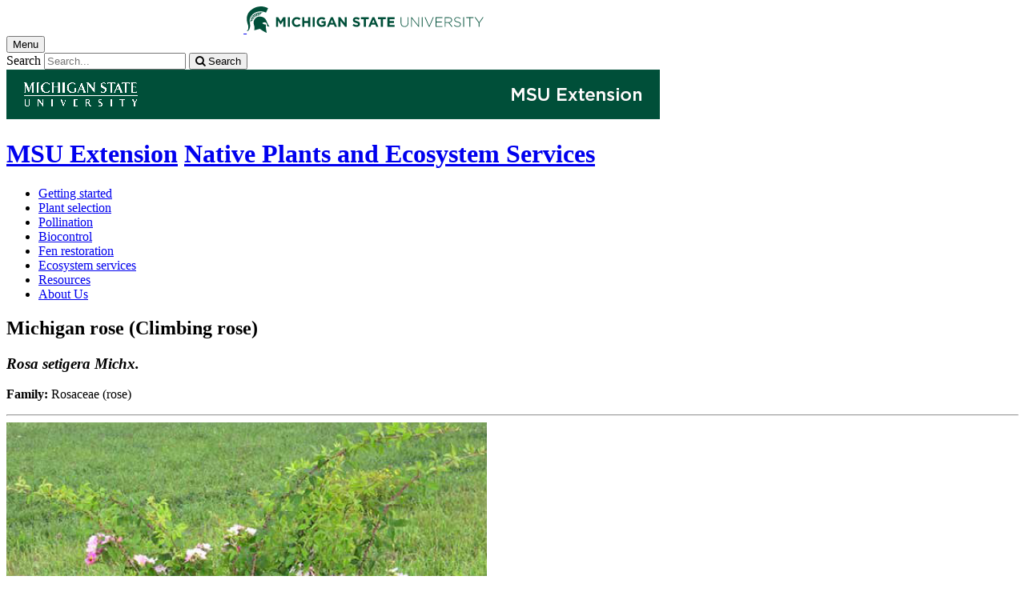

--- FILE ---
content_type: text/html;charset=UTF-8
request_url: https://www.canr.msu.edu/nativeplants/plant_facts/michigan_rose_climbing_rose
body_size: 8829
content:

<!doctype html>


                
      <html class="no-js" lang="en-us">
        





		    		





 
      	    												    	



			
  
    
      
                  
                                                
  									



						





             
  				

	










					
						
	  	  	  	  	  	  	  
    

<head>

<meta name="google-site-verification" content="W_fNZVvBvrC-T8ALqUVOZ9-9l5DKOiKZPsqOj_ivzGo">
<meta name="msvalidate.01" content="5DC6B98B9F1DF8E1632E3F23703570EB">


<meta charset="utf-8">
<meta http-equiv="x-ua-compatible" content="ie=edge">
<meta name="viewport" content="width=device-width, initial-scale=1">
<meta content="unsafe-url" name="referrer">
<title>Michigan rose (Climbing rose) - Native Plants and Ecosystem Services</title>

  <meta property="og:type" content="article">

<meta property="og:site_name" content="Native Plants and Ecosystem Services">
      <meta property="og:title" content="Michigan rose (Climbing rose)">
    <meta name="twitter:title" content="Michigan rose (Climbing rose) - Native Plants and Ecosystem Services">
  <meta name="twitter:card" content="summary">

            <link rel="canonical" href="https://www.canr.msu.edu/nativeplants/michigan_rose_climbing_rose">
        <meta property="og:url" content="https://www.canr.msu.edu/nativeplants/michigan_rose_climbing_rose">
    
            <meta name="description" content="">
<meta property="og:description" content="">
<meta name="twitter:description" content="">

  <meta name="keywords" content=" ">
  
        <script>(function(w,d,s,l,i){w[l]=w[l]||[];w[l].push({'gtm.start':
  new Date().getTime(),event:'gtm.js'});var f=d.getElementsByTagName(s)[0],
  j=d.createElement(s),dl=l!='dataLayer'?'&l='+l:'';j.async=true;j.src=
  '//www.googletagmanager.com/gtm.js?id='+i+dl;f.parentNode.insertBefore(j,f);
  })(window,document,'script','dataLayer','GTM-W3D32H');</script>

<script async src="https://www.googletagmanager.com/gtag/js?id=G-D7271B6VVJ"></script>
<script>
  window.dataLayer = window.dataLayer || [];
  function gtag(){dataLayer.push(arguments);}
  gtag('js', new Date());

  gtag('config', 'G-D7271B6VVJ');
</script>
    
      <link rel="stylesheet" type="text/css" href="https://msu-p-001.sitecorecontenthub.cloud/api/public/content/1a1d46b45afb40eda6ebf4ed44077295%22">
    <link rel="stylesheet" href="/application/themes/canr-msu/scss/vendor.min.css">
    <link rel="stylesheet" href="/application/themes/canr-msu/scss/main.dotsass" type="text/css">
  <!-- link rel="stylesheet" href="${dotTheme.path}scss/main.dotsass" type="text/css"/ -->
      <link rel="stylesheet" href="/application/themes/canr-msu/scss/print.min.css" media="print">
  <link rel="icon" href="//cdn.cabs.msu.edu/brand/images/favicon.ico">

    <link rel="stylesheet" href="https://cdnjs.cloudflare.com/ajax/libs/font-awesome/4.7.0/css/font-awesome.min.css">


<script src='https://www.google.com/recaptcha/api.js'></script>
</head>
<!-- Server Inode: dd36a183-->


<body  class="template template--child template--child-photo nativeplants  plants" >

<noscript><iframe src="//www.googletagmanager.com/ns.html?id=GTM-W3D32H" height="0" width="0" style="display:none;visibility:hidden"></iframe></noscript>

    
<div class="off-canvas-wrapper">
  <div class="off-canvas-absolute position-right is-closed gtm-offcanvas-nav gtm-conversions-flyover" id="offCanvas" data-off-canvas aria-live="polite" aria-relevant="additions removals"
  aria-hidden="true">
      </div>

  <div class="off-canvas-content" data-off-canvas-content aria-live="polite" aria-relevant="additions removals" aria-hidden="false">


    <header id="header" class=" gtm-conversions-header">
  <div class="template__header">

    <div class="template__sticky-header">
      <div class="grid-container">
        <div class="grid-x grid-margin-x">

                    
          <!-- MSU Logo and text -->
          <div class="cell small-6">
            <a href="https://msu.edu/" data-gtmconversions="logo-msu">
              <img alt="Michigan State University" src="//cdn.cabs.msu.edu/brand/images/masthead-helmet-white.svg" class="template__logo masthead-reg">
              <img alt="Michigan State University" src="//cdn.cabs.msu.edu/brand/images/masthead-helmet-green.svg" class="template__logo masthead-sticky">
            </a>
          </div>

          <div class="cell small-6 show-for-large template__utilities">

            <!-- Hamburger Button on mobile only -->
            <button type="button" class="hamburger hamburger--squeeze" id="btn-hamburger" data-toggle="offCanvas" data-gtmconversions="open-flyout">
              <span class="show-for-sr">Menu</span>
              <span class="hamburger-box gtm-hamburger-box">
                <span class="hamburger-inner gtm-hamburger-inner"></span>
              </span>
            </button>

            <!-- Search Box -->
            <div id="search" class="js-initial-load template__search">
              <form action="/search" role="search">
                <input name="siteContext" type="hidden" value="nativeplants">
                <input type="hidden" name="siteTitle" value="Native Plants and Ecosystem Services">
                <input type="hidden" name="searchbox-type" id="searchbox-type" value="">
                <label class="invisible" for="q">Search</label>
                <input id="q" name="q" autocomplete="off" oninput="searchSuggest()" list="suggested-terms" placeholder="Search..." value="">
                <button id="btn_search" type="submit" value="search" data-gtmconversions="button-search" data-eventvalue="20"><i class="fa fa-search" aria-hidden="true"></i> <span class="show-for-sr">Search</span></button>
                <div id="searchSuggestion"></div>
              </form>
            </div>
          </div>
        </div>
      </div>
    </div>
  </div>

<div class="print-header">
                              <img src="/framework/images/extension-print-header.png" alt="">
              </div>

  <div class="grid-container">
    <div class="grid-x grid-margin-x">
      <div id="site-title-wrapper" class="cell large-8 site-title-wrapper">
        
        








        <h1 id="site-title">    <a href="/outreach/about/home_page" data-gtmconversions="title-parent">MSU Extension</a>            <span><a href="/nativeplants/" data-gtmconversions="title-site">Native Plants and Ecosystem Services</a></span>
    </h1>
      </div>
    </div>
  </div>

  <div id="desktop-nav" class="gtm-primary-desktop-nav">
  <div class="grid-container set-row-width-100">
    <div class="grid-x grid-margin-x">
      <div class="cell large-12" id="main-menu-wrapper">

        <nav id="main-menu" aria-label="Primary navigation" >
          <ul>

                                                    <li class=""><a href="/nativeplants/getting_started" target="_self" data-gtmconversions="navigation">Getting started</a></li>
                            <li class="current"><a href="/nativeplants/plant_facts" target="_self" data-gtmconversions="navigation">Plant selection</a></li>
                            <li class=""><a href="/nativeplants/pollination" target="_self" data-gtmconversions="navigation">Pollination</a></li>
                            <li class=""><a href="/nativeplants/biological_control" target="_self" data-gtmconversions="navigation">Biocontrol</a></li>
                            <li class=""><a href="/nativeplants/restoration" target="_self" data-gtmconversions="navigation">Fen restoration</a></li>
                            <li class=""><a href="/nativeplants/ecosystem_services" target="_self" data-gtmconversions="navigation">Ecosystem services</a></li>
                            <li class=""><a href="/nativeplants/resources" target="_self" data-gtmconversions="navigation">Resources</a></li>
                            <li class=""><a href="/nativeplants/contact" target="_self" data-gtmconversions="navigation">About Us</a></li>
              
                      </ul>
        </nav>
      </div>
                </div>
  </div>
</div>

</header>
                <!-- TAG INFO! -->
        <div class="template__photo gtm-conversions-banner" style="background-image:  url(/dA/6ce40a04-4b99-489d-83c0-3a2b48bba6d9/childBannerImage/,Crop,Jpeg/resize_w/4000/crop_w/4000/crop_h/500/crop_x/0/crop_y/0/jpeg/jpeg_q/70)">
    
      
        
        
        
    
  </div>
  
        


<main id="content">
    <div class="grid-container">
        <div class="grid-x grid-margin-x">

                                    <div class="small-12 large-8 cell gtm-conversions-content plants">
            
                                <h2>Michigan rose (Climbing rose)</h2>
<h3><em>Rosa setigera Michx.</em></h3>
<p><strong>Family:</strong> Rosaceae (rose)</p>
<hr>

	<div class="plant-detail-gallery">
													<img alt="Michigan rose (Climbing rose)" id="gallery" src="/contentAsset/image/0db47f2b-7c78-4376-ac3c-e215b5c77ab9/fileAsset/filter/Resize/resize_w/600">
				<p id="photo-credit">Anna Fiedler, MSU Entomology</p>
				<p id="galleryCaption">
					Michigan or climbing rose
				</p>
				<ul class="thumbnail-gallery">
									<li>
				<a href="#gallery" onclick="
				getElementById('gallery').src='/contentAsset/image/0db47f2b-7c78-4376-ac3c-e215b5c77ab9/fileAsset/filter/Resize/resize_w/600';
				getElementById('galleryCaption').innerHTML=getElementById('thumb1').alt;
				getElementById('photo-credit').innerHTML=getElementById('thumb1').getAttribute('data-credit');
				">
					<img style="max-width:200px;" alt="Michigan or climbing rose" data-credit="Anna Fiedler, MSU Entomology" id="thumb1"
					src="/contentAsset/image/0db47f2b-7c78-4376-ac3c-e215b5c77ab9/fileAsset/filter/Resize,Crop/resize_w/120/crop_w/100/crop_h/65/crop_x/0/crop_y/0">
				</a>
			</li>
														<li>
				<a href="#gallery" onclick="
				getElementById('gallery').src='/contentAsset/image/dcb3f18b-012f-4b5b-b91c-347092e9fdb2/fileAsset/filter/Resize/resize_w/600';
				getElementById('galleryCaption').innerHTML=getElementById('thumb2').alt;
				getElementById('photo-credit').innerHTML=getElementById('thumb2').getAttribute('data-credit');
				">
					<img style="max-width:200px;" alt="Michigan or climbing rose" data-credit="Anna Fiedler, MSU Entomology" id="thumb2"
					src="/contentAsset/image/dcb3f18b-012f-4b5b-b91c-347092e9fdb2/fileAsset/filter/Resize,Crop/resize_w/120/crop_w/100/crop_h/65/crop_x/0/crop_y/0">
				</a>
			</li>
														<li>
				<a href="#gallery" onclick="
				getElementById('gallery').src='/contentAsset/image/901ca6d1-c0ac-4f84-8c24-95619d1134a7/fileAsset/filter/Resize/resize_w/600';
				getElementById('galleryCaption').innerHTML=getElementById('thumb3').alt;
				getElementById('photo-credit').innerHTML=getElementById('thumb3').getAttribute('data-credit');
				">
					<img style="max-width:200px;" alt="Michigan or climbing rose" data-credit="Peter Chen, College of DuPage, Bugwood.org" id="thumb3"
					src="/contentAsset/image/901ca6d1-c0ac-4f84-8c24-95619d1134a7/fileAsset/filter/Resize,Crop/resize_w/120/crop_w/100/crop_h/65/crop_x/0/crop_y/0">
				</a>
			</li>
							</ul>
						</div>

<ul class="categories">
																																																																				
						
															
						
																						
						
																													
						
																																				
						
																								
			
																																											
						
																																						
			
																																																		
						
																																													
			
																																													
			
					
					<li class="catHead"><strong>Bloom Period:</strong>
				<ul>
																		<li>Early, </li>
																																																																																																																													</ul>
			</li>
					<li class="catHead"><strong>Growth Cycle:</strong>
				<ul>
																																																																																				<li>Perennial, </li>
																																																											</ul>
			</li>
					<li class="catHead"><strong>Growth Habit:</strong>
				<ul>
																																																																																																										<li>Shrub, </li>
																																					</ul>
			</li>
					<li class="catHead"><strong>Insect Type Attracted:</strong>
				<ul>
																																																			<li>Natural Enemy, </li>
																																																									<li>Pollinator, </li>
																																																</ul>
			</li>
					<li class="catHead"><strong>Light:</strong>
				<ul>
																													<li>Full, </li>
																																																									<li>Partial, </li>
																																																																						</ul>
			</li>
					<li class="catHead"><strong>Region:</strong>
				<ul>
																																																														<li>Northern Lower Peninsula, </li>
																																																																				<li>Southern Lower Peninsula, </li>
																								<li>Upper Peninsula </li>
															</ul>
			</li>
					<li class="catHead"><strong>Soil Moisture:</strong>
				<ul>
																																								<li>Medium, </li>
																																																																																																							</ul>
			</li>
							<li class="catHead"><strong>Height:</strong>
			<ul>
				<li>12ft</li>
			</ul>
		</li>
	</ul>

<h3>Natural enemies attracted</h3>
<p>Moderately attractive: Orius insidiosus.</p>
<p>Mildly attractive: Thomisidae, Chalcidoidea, Empididae, Syrphidae, Cynipoidea, Salticidae and Dolichopodidae.</p>
<h3>Pollinators attracted</h3>
<p>Mildly attractive: bees including sweat bees and bumble bees.</p>
<h3>Pests attracted</h3>
<p>Moderately attractive: lygus bugs, Japanese beetles, and leafhoppers.</p>
<p>Mildly attractive: thrips, froghoppers, tephritid fruit flies, aphids and weevils.</p>
<h3>Plant notes</h3>
<p>Simple, pale-pink roses that are 2-3 inches wide bloom on this plant. Long canes are produced annually on this vigorous shrub, which will grow on a trellis to 12 ft. Plants first bloomed in their third year of growth, at which point they had more than filled in the planting area and grown to 3 ft tall. Plants bloomed in early July. This species was tenth most attractive to natural enemies in the mid season, with fewer natural enemies than in the grass control.</p>
<h3>Habitat</h3>
<p>Michigan rose grows in full to partial sun, and mid-range soil moisture (neither very wet nor very dry). It naturally occurs in open woods and thickets.</p>
<h3>Cultivation and management</h3>
<p>It can be grown from seed (flowers in fourth year) or plug material (flowers in third year). This rose species is a large climbing type that can be easily trained to grow on a trellis.</p>

                         </div>

                                    <div class="cell  large-4  show-for-large contextual-nav contextual-nav__sidebar gtm-conversions-sidebar">
  <div>
        <h3><a href="#0" class="contextual-nav__drawer__link" data-gtmconversions="open-drawer">Related Content</a></h3>
    <nav aria-label="Contextual navigation">

        
        <ul>

                  
        
                        
        
        
        
        
        


        
        
                </ul>
    </nav>
  </div>
</div>
            
        </div>
    </div>
</main>

      <!-- Dialog window code -->
      <div class="dialog" role="dialog">
        <div class="dialog__window">
          <div class="dialog__close">
            <button class="button secondary" onClick="">X Close</button>
          </div>
          <div class="dialog__content">
            <figure class='dialog__figure' aria-hidden="true">
              <img>
              <figcaption></figcaption>
            </figure>
          </div>
          <div class="dialog__prevNext" aria-hidden="true">
            <button class='button secondary gallery__prev'>&laquo; Previous</button>
            <button class='button secondary gallery__next'>Next &raquo;</button>
          </div>
        </div>
        <div class="dialog__mask"></div>
      </div>

              







<footer class="footer gtm-conversions-footer" >

      <div id="footer-social" class="footer__social  fs-page">

            <!-- footer: using tag information -->
      
      <div class="grid-container">
        <div class="grid-x grid-margin-x">
          <div class="cell small-12">
            <ul id="social">
              <li class="youtube"><a href="https://www.youtube.com/user/msuanrvideo07" data-gtmconversions="socialmedia-site"><img src="/contentAsset/raw-data/059381d0-44e1-4e20-8b65-4970a6d4eed6/fileAsset/" alt="follow us on youtube"></a></li>                                          <li class="facebook"><a href="https://www.facebook.com/MichiganStateExtension/" data-gtmconversions="socialmedia-site"><img src="/contentAsset/raw-data/4e278cd5-26b5-4996-ace2-f3dd2c81d85b/fileAsset/" alt="follow us on facebook"></a></li>              <li class="instagram"><a href="@msu.extension" data-gtmconversions="socialmedia-site"><img src="/contentAsset/raw-data/c5546119-b2b5-4dd2-a0e5-4e119abd6f35/fileAsset/" alt="follow us on instagram"></a></li>              <li class="linkedin"><a href="https://www.linkedin.com/company/michigan-state-university-extension/" data-gtmconversions="socialmedia-site"><img src="/contentAsset/raw-data/339d69f7-7af4-49be-aac3-1a8ecf659545/fileAsset/byInode/1" alt="follow us on linkedin"></a></li>            </ul>
          </div>
        </div>
      </div>
    </div>
  

    <div class="grid-container footer__standard" style="margin-top: 40px;">
    <div class="grid-x grid-margin-x">
  
      
    <div class="cell small-12 large-4 footer__wordmark">
      <a href="https://msu.edu/" data-gtmconversions="logo-msu"> <img class="screen-msuwordmark" alt="Michigan State University" src="//cdn.cabs.msu.edu/brand/images/msu-wordmark-green.svg"></a>
    </div>
    <div class="cell small-12 large-8 footer__info">
      <ul class="footer__info__links">
                  <li>Call Us: <a href="tel:888-678-3464"><strong>888-678-3464</strong></a></li>            <li><a href="https://www.canr.msu.edu/nativeplants/contact" data-gtmconversions="footerlink">Contact Information</a></li>
            <li><a href="/sitemap?siteContext=nativeplants" data-gtmconversions="footerlink">Sitemap</a></li>
                  <li><a href="/accessibility" data-gtmconversions="footerlink">Accessibility</a></li>
          <li><a href="/privacy" data-gtmconversions="footerlink">Privacy</a></li>
                </ul>
      <ul class="footer__info__msu">
        <li>Call MSU: <a href="tel:+15173551855" data-gtmconversions="footerlink"><strong>(517) 355-1855</strong></a></li>
        <li>Visit: <strong><a href="http://msu.edu/" data-gtmconversions="footerlink">msu.edu</a></strong></li>
        <li><a href="https://civilrights.msu.edu/policies/index.html" data-gtmconversions="footerlink"><strong>Notice of Nondiscrimination</strong></a></li>
      </ul>
      <ul class="footer__info__copyright">
        <li><strong>Spartans Will</strong>.</li>
        <li>© Michigan State University</li>
      </ul>
    </div>
  </div> </div> 

<div class="row print-footer">
  <div class="small-12 columns" style="margin-bottom: 20px;">
                  <img src="/framework/images/extension-print-footer.png" alt="">
            </div>
  <div class="small-12 columns">
    <div class="print-disclaimer">
            <p>Issued in furtherance of MSU Extension work, acts of May 8 and June 30, 1914, in cooperation with the U.S. Department of Agriculture. Quentin Tyler, Director, MSU Extension, East Lansing, MI 48824. This information is for educational purposes only. Reference to commercial products or trade names does not imply endorsement by MSU Extension or bias against those not mentioned.</p>
<p>The 4-H Name and Emblem have special protections from Congress, protected by code 18 USC 707.</p>
<p>We comply with the Federal Trade Commission <a href="https://www.ftc.gov/enforcement/rules/rulemaking-regulatory-reform-proceedings/childrens-online-privacy-protection-rule">1998 Children&rsquo;s Online Privacy Protection Act (COPPA)</a>.</p>
    </div>
  </div>
</div>
</footer>

<!-- Mobile Toolbar -->
<nav id="mobile-nav" class="mobile-nav hide-for-large gtm-primary-mobile-nav gtm-conversions-mobilenav" >
  <button id="js-searchButton" aria-label="mobile search" class="mobile-nav__search-button" data-gtmconversions="mobilenav-button-search" data-canr-language-close="Close">
    <span id="js-mobileNavMag" class="mobile-nav__icon mobile-nav__magnifying-glass" aria-hidden="true">
      <span class="circle"></span>
      <span class="handle"></span>
    </span>
        Search
      </button>

  <button id="js-menuButton" aria-label="mobile menu" class="mobile-nav__search-button" data-gtmconversions="mobilenav-button-menu" data-canr-language-close="Close">
    <span id="js-mobileNavHamburger" class="mobile-nav__icon mobile-nav__hamburger">
      <span class="bar bar--one"></span>
      <span class="bar bar--two"></span>
      <span class="bar bar--three"></span>
    </span>
    Menu
  </button>

  <button id="js-shareButton" aria-label="mobile share" class="mobile-nav__share-button" data-gtmconversions="mobilenav-button-share" data-canr-language-close="Close" style="text-transform: capitalize;">
    <span id="js-mobileNavShare" class="mobile-nav__icon mobile-nav__share">
      <span class="circle circle--one"></span>
      <span class="bar bar--one"></span>
      <span class="circle circle--two"></span>
      <span class="bar bar--two"></span>
      <span class="circle circle--three"></span>
    </span>
    Share
  </button>
</nav>

<div id="js-mobile-searchBar" style="display: none;">
  <div class="mobile-nav__searchbar gtm-conversions-mobilesearch" >
    <div id="searchWrapper">
      













<style media="screen">
    .hintText {font-size: 0.75rem; font-style: italic;}
</style>

<form action="/search#results" method="get" id="searchWidget">
	    	        
	        	        	        	    
	    
		
		<input name="siteContext" type="hidden" value="nativeplants">
	    
		
		
			<div id="filterWrapper">
				<div id="filterScroll">
					<label for="mobileSearchBox">Search for</label> <input name="q" id="mobileSearchBox" type="text" placeholder="Search" value="">
					<div id="mobileSearchFilters"></div>
				</div>
			</div>

			<fieldset name="contentTypeOption" id="contentTypeOption" class="mobile-filters">
				<legend>Filter by content type</legend>
				<div class="radio-wrap">
					<input type="radio" id="all_search" name="content_search_radio" value="" onchange="toggleFilters()">
					<label class="label_for_radio_search" for="all_search">All Content</label>
				</div>
				<div class="radio-wrap">
					<input type="radio" id="article_search" name="content_search_radio" value="Article,DigitalDocument" onchange="toggleFilters()">
					<label class="label_for_radio_search" for="article_search">Articles</label>
				</div>
				<div class="radio-wrap">
					<input type="radio" id="course_search" name="content_search_radio" value="Course" onchange="toggleFilters()">
					<label class="label_for_radio_search" for="course_search">Courses</label>
				</div>
				<div class="radio-wrap">
					<input type="radio" id="event_search" name="content_search_radio" value="calendarEvent" onchange="toggleFilters()">
					<label class="label_for_radio_search" for="event_search">Events</label>
				</div>
				<div class="radio-wrap">
					<input type="radio" id="person_search" name="content_search_radio" value="Person" onchange="toggleFilters()">
					<label class="label_for_radio_search" for="person_search">People</label>
				</div>
				<div class="radio-wrap">
					<input type="radio" id="podcast_search" name="content_search_radio" value="AudioObject" onchange="toggleFilters()">
					<label class="label_for_radio_search" for="podcast_search">Podcasts</label>
				</div>
				<div class="radio-wrap">
					<input type="radio" id="publication_search" name="content_search_radio" value="DigitalDocument,Publication" onchange="toggleFilters()">
					<label class="label_for_radio_search" for="publication_search">Publications</label>
				</div>
				<div class="radio-wrap">
					<input type="radio" id="recipe_search" name="content_search_radio" value="Recipe" onchange="toggleFilters()">
					<label class="label_for_radio_search" for="recipe_search">Recipes</label>
				</div>
				<div class="radio-wrap">
					<input type="radio" id="video_search" name="content_search_radio" value="VideoObject" onchange="toggleFilters()">
					<label class="label_for_radio_search" for="video_search">Videos</label>
				</div>
			</fieldset>

	<div class="searchClearSubmit" id="searchClearSubmit">
    	<input type="submit" data-gtmconversions="button-search" name="search" value="Search" class="button">
	</div>
</form>


	        <script type="text/javascript">

				const toggleFilters = () => {
					var radioButtons = document.querySelectorAll('input[name=content_search_radio]');
					var searchWrapper = document.getElementById('searchWrapper');
					let filterHeight = window.innerHeight;

					radioButtons.forEach(radioButton => {
						// remove all checked attributes
						radioButton.removeAttribute('checked');

						// Then set checked on the one we are loading
						if ( radioButton.checked )  {
							radioButton.setAttribute('checked', '')
							loadCatsMobile(radioButton.value);
						}
					});

					setFilterFormHeight();
				}

	            function loadCatsMobile(value) {
					var contentTypeArray = [];
	                var xhttp = new XMLHttpRequest();
	                xhttp.onreadystatechange = function(){
	                    if (this.readyState == 4 && this.status == 200){
	                        document.getElementById("mobileSearchFilters").innerHTML = this.responseText;
	                        if(value == "calendarEvent"){
	                            	          
      
  

            	    	    		  		  	  	  		  		  		  	      
              
        
          var checkbox = document.getElementById("proximity");
var latLong = document.getElementById("latLong");
var errorMessage = document.getElementById("errorMessage");
var browser = document.getElementById("browser");
var geoLocation = document.getElementById("geoLocation");
var checkAddress = document.getElementById("proximityInput");

checkbox.addEventListener("click",getLocation);
function getLocation() {
    if(navigator.geolocation){
        if(checkbox.checked == true){
            geoLocation.style.display = "block";
            browser.addEventListener("click",browserLocation);
            function browserLocation(){
                if (browser.checked == true) {
                    console.log("browser checked");
                    navigator.geolocation.getCurrentPosition(showPosition, showError);
                }
            }
        } else{
            geoLocation.style.display = "none";
            latLong.value = "";
            browser.checked = false;
            console.log("cleared");
            //errorMessage.innerHTML = "";
        }
    } else{
        errorMessage.innerHTML = "Geolocation is not supported by this browser.";
    }
}

function showPosition(position) {
    latLong.value = position.coords.longitude +","+ position.coords.latitude;
    console.log(latLong.value);
    //errorMessage.innerHTML = "Find events near: <br> Latitude: " + position.coords.latitude + "<br>Longitude: " + position.coords.longitude;
}

function showError(error) {
  switch(error.code) {
    case error.PERMISSION_DENIED:
        console.log("denied");
      errorMessage.innerHTML = "User denied the request for Geolocation."
      break;
    case error.POSITION_UNAVAILABLE:
      errorMessage.innerHTML = "Location information is unavailable."
      break;
    case error.TIMEOUT:
      errorMessage.innerHTML = "The request to get user location timed out."
      break;
    case error.UNKNOWN_ERROR:
      errorMessage.innerHTML = "An unknown error occurred."
      break;
  }
}
    
    

    
  	                        }
	                    }
	                };
	                xhttp.open("GET", "https://www.canr.msu.edu/framework/search/site-searchcategories?contentTypeQuery="+value+"&mobile=true&tag=", true);
	                xhttp.send();
	            }

				const loadCurrentFilter = () => {
					var currentFilter = "";
					document.querySelectorAll('input[name=content_search_radio]').forEach(radio => {
						if ( radio.value == currentFilter) {
							radio.setAttribute('checked', '');
							console.log("current filter checked:" + radio.checked);
						}
					})

					loadCatsMobile(currentFilter);
				}

				loadCurrentFilter();
	        </script>
    </div>
  </div>
</div>

<div id="js-mobile-menu" style="display: none;">
  <div class="mobile-nav__menu gtm-conversions-mobilemenu" >
    <a href="https://msu.edu/" data-gtmconversions="logo-msu">
      <img alt="Michigan State University green logo graphic" src="//cdn.cabs.msu.edu/brand/images/masthead-helmet-green.svg" class="template__logo">
    </a>
    
        








    <h3 class="mobile-nav__site-title">    <a href="/outreach/about/home_page" data-gtmconversions="title-parent">MSU Extension</a>            <span><a href="/nativeplants/" data-gtmconversions="title-site">Native Plants and Ecosystem Services</a></span>
    </h3>
    
        
    <nav class="mobile-nav__contextual" aria-label="Contextual navigation">

            
      <ul>
                <li>
          <h4>
                      Related Content</h4>
        </li>

                  
            
                                                        <li class=""><a href="/nativeplants/getting_started" data-gtmconversions="navigation">Getting started</a></li>
                      <li class="current"><a href="/nativeplants/plant_facts" data-gtmconversions="navigation">Plant selection</a></li>
                      <li class=""><a href="/nativeplants/pollination" data-gtmconversions="navigation">Pollination</a></li>
                      <li class=""><a href="/nativeplants/biological_control" data-gtmconversions="navigation">Biocontrol</a></li>
                      <li class=""><a href="/nativeplants/restoration" data-gtmconversions="navigation">Fen restoration</a></li>
                      <li class=""><a href="/nativeplants/ecosystem_services" data-gtmconversions="navigation">Ecosystem services</a></li>
                      <li class=""><a href="/nativeplants/resources" data-gtmconversions="navigation">Resources</a></li>
                      <li class=""><a href="/nativeplants/contact" data-gtmconversions="navigation">About Us</a></li>
          
                    </ul>
    </nav>
  </div>
</div>

<div id="js-mobile-share" style="display: none;">
  <div class="mobile-nav__share gtm-conversions-mobileshare" >
    <!-- Set URL for sharing content -->
                    
    


<ul class="social-share-buttons">
  <li><a href="https://www.facebook.com/sharer.php?u=https://www.canr.msu.edu/nativeplants/michigan_rose_climbing_rose" class="facebook button" data-gtmconversions="share-facebook"><img src="/contentAsset/raw-data/4e278cd5-26b5-4996-ace2-f3dd2c81d85b/fileAsset/" alt="share this on facebook">Share</a></li>
  <li><a href="https://twitter.com/share?url=https://www.canr.msu.edu/nativeplants/michigan_rose_climbing_rose&text=Michigan%20rose%20(Climbing%20rose)" class="twitter button" data-gtmconversions="share-twitter"><img src="/contentAsset/raw-data/0c5b58aa-4b46-4dc3-a03e-81d2b9b53ca3/fileAsset/" alt="share this on twitter">Tweet</a></li>
  <li><a href="https://pinterest.com/pin/create/bookmarklet/?media=&url=https://www.canr.msu.edu/nativeplants/michigan_rose_climbing_rose&description=Michigan%20rose%20(Climbing%20rose)" class="pinterest button" data-gtmconversions="share-pinterest"><img src="/contentAsset/raw-data/65ba9048-07e2-4401-abff-4f888ffa3b43/fileAsset/" alt="save to Pinterest">Save</a></li>
  <li><a href="https://www.linkedin.com/shareArticle?url=https://www.canr.msu.edu/nativeplants/michigan_rose_climbing_rose&title=Michigan%20rose%20(Climbing%20rose)" class="linkedin button" data-gtmconversions="share-linkedin"><img src="/contentAsset/raw-data/339d69f7-7af4-49be-aac3-1a8ecf659545/fileAsset/byInode/1" alt="share this on linkedin">Share</a></li>
  <li><a href="#" class="print button" onclick="window.print();return false;" data-gtmconversions="share-print"><img src="/contentAsset/image/a881a763-3dbe-4d49-bfd3-e5f6a968bae6/fileAsset/filter/Resize/resize_w/12/resize_h/12" alt="print this page">Print</a></li>
  <li><a href="mailto:?subject=Check%20this%20out%20from%20MSU%20CANR&amp;body=Check%20out%20this%20site%20https://www.canr.msu.edu/nativeplants/michigan_rose_climbing_rose." class="email button" data-gtmconversions="share-email"><img src="/contentAsset/image/d79fdb33-136b-400d-b256-f76058989639/fileAsset/filter/Resize/resize_w/12/resize_h/12" alt="Email this page">Email</a></li>
</ul>
  </div>
</div>

<script src="/application/themes/canr-msu/js/vendor.min.js"></script> <script src="/application/themes/canr-msu/js/main.min.js"></script>



<!-- Audio Button Click Tracking -->
<script type="text/javascript" src=/framework/js/audioClickTracker.js></script>



<!-- =============================================== -->

    <script>
    (function(i,s,o,g,r,a,m){i['GoogleAnalyticsObject']=r;i[r]=i[r]||function(){
    (i[r].q=i[r].q||[]).push(arguments)},i[r].l=1*new Date();a=s.createElement(o),
    m=s.getElementsByTagName(o)[0];a.async=1;a.src=g;m.parentNode.insertBefore(a,m)
    })(window,document,'script','https://www.google-analytics.com/analytics.js','ga');

    ga('create', '', 'auto');
    ga('set', {
      'contentGroup1': "Native Plants and Ecosystem Services",
      'dimension1' : "Native Plants and Ecosystem Services"
    });

    ga('send', 'pageview');
  </script>

  <script>
    gtag('set', {
                  'content_group5':'|native plants|',
        'dimension5':'|native plants|',
              'dimension8':'none'
        });

    dataLayer.push(
      {"event": "page-loaded-with-parameters"}
    );

    gtag('config', 'UA-23758824-47', {'cookie_domain': 'msu.edu', 'content_group1':"Native Plants and Ecosystem Services"});
  </script>


          </div><!-- off-canvas-content -->
  </div><!---off canvas-wrapper -->


<script type="text/javascript" src="/_Incapsula_Resource?SWJIYLWA=719d34d31c8e3a6e6fffd425f7e032f3&ns=1&cb=781598184" async></script></body>
</html>